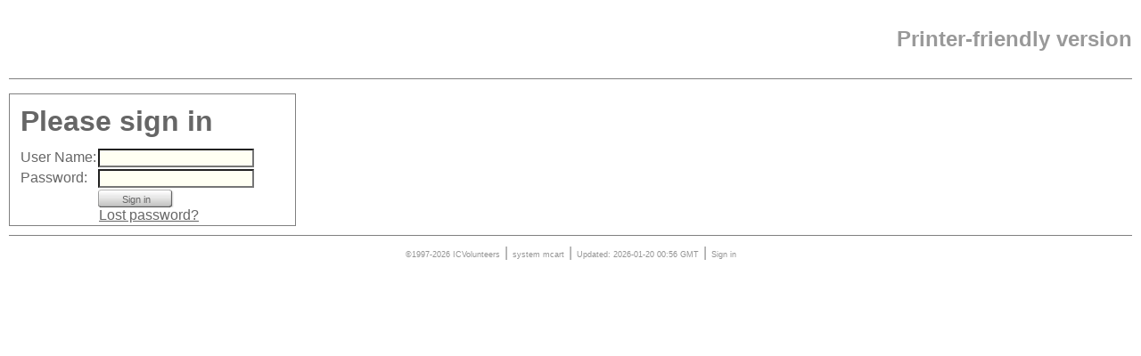

--- FILE ---
content_type: text/html
request_url: http://euvolunteering.org/index.php?what=admin&login=true&print=true
body_size: 3182
content:
                                     <!DOCTYPE HTML PUBLIC "-//W3C//DTD HTML 4.01 Transitional//EN" "http://www.w3.org/TR/html4/loose.dtd"><html> <head> <meta http-equiv="Content-Type" content="text/html; charset=utf-8"> <meta http-equiv="Language" content="en"> <meta http-equiv="Refresh" content="1800; URL=/"> <meta http-equiv="Cache-Control" Content="no-cache"> <meta http-equiv="Pragma" Content="no-cache"> <meta http-equiv="Expires" Content=0> <meta name="Keywords" content="keywords"> <meta name="Description" content="European University for Volunteering Admin"> <meta name="Author" content="icvolunteers.org"> <meta name="Robots" content="index,follow"> <meta name="Expires" content="never"> <meta name="Revisit-after" content="20 Days"> <meta name="Copyright" content="&copy;ICVolunteers 2026, All Rights Reserved"> <title>European University for Volunteering - Admin (Printer-friendly version)</title> <style type="text/css"> @import url(http://www.e-tic.net/css/normal_style.css); @import url(efu/site.css); </style><script type="text/javascript">var lan="en";</script> <script type="text/javascript" src="http://www.e-tic.net/scripts/main.js"></script> <script type="text/javascript" src="efu/site.js"></script> <link rel="shortcut icon" href="/efu/images/favicon.ico" type="image/x-icon"> </head><body id="print" onLoad="printWindow();"> <a name="top"></a> <table summary="layout" border=0 cellpadding=0 cellspacing=0 width="100%"> <tr><td> </td> <td align="right"><h2>Printer-friendly version</h2></td></tr> </table> <hr noshade size=1> <p><div id="login"><form name="form" action="index.php?what=admin&amp;login=true&amp;print=true" method="post" onSubmit="return validate(this)"><h1>Please sign in</h1><table summary="Layout Table" cellpadding=0 cellspacing=0><tr><td>User Name:</td><td><input class="rq" name="usr_name"  title="User Name" type="text"></td></tr><tr><td>Password:</td><td><input class="rq" name="usr_pass" title="Password" type="password"></td></tr><tr><td></td><td><input class="btnmed" type="submit" name="submit" value="Sign in"><br><a href="mailto:s&#117;&#112;po&#114;t&#64;&#105;&#99;volun&#116;e&#101;&#114;s&#46;org?subject=Lost Password for European University for Volunteering website&amp;body=Please send me my password. My name is ________. My email address is: ________. ">Lost password?</a></td></tr></table></form></div><hr noshade size=1> <div id="creditcontainer"><span>&copy;1997-2026 ICVolunteers</span>|<span>system <a href="http://www.mcart.org" title="mcart" target="_blank" class="mcart">mcart</a></span>|<span>Updated: 2026-01-20 00:56 GMT</span>|<span><a href="index.php?what=admin&amp;login=true&amp;print=true" title="Sign in" class="login">Sign in</a></span></div> <script type="text/javascript">
    var gaJsHost = (("https:" == document.location.protocol) ? "https://ssl." : "http://www.");
    document.write(unescape("%3Cscript src='" + gaJsHost + "google-analytics.com/ga.js' type='text/javascript'%3E%3C/script%3E"));
    </script> <script type="text/javascript">
    try {
    var pageTracker = _gat._getTracker("UA-365550-25");
    pageTracker._trackPageview();
    } catch(err) {}</script> </body> </html>

--- FILE ---
content_type: text/css
request_url: http://www.e-tic.net/css/normal_style.css
body_size: 17288
content:
/*-----------------------------------------------------------------
Copyright � 2005-2006 MCART Group
valid 05-Jul-06 02:34:14 no err;1 warn http://jigsaw.w3.org/css-validator/
    Unavoidable:Line :191 (Level :1) You have no background-color with your color :#creditcontainer
------------------------------------------------------------------*/
/*---- global -----------------------------*/
body             {font:12pt;margin:10px;font-family:geneva,arial,helvetica,sans-serif;background-color:#fff;color:#999;}
body#normal,body#setup,body#dossier {margin:0;}
body#print,body#simple,body#webbot {margin:10px;}
body#print hr {clear:left;margin:10px 0 0 0;}
body#print hr.input {border:1px dotted #999;height:1px;padding-top:20px;}
body#print h1    {text-align:left;}
div,a            {background-color:transparent;}
table            {border-collapse:collapse;}
legend           {font-weight:bold;font-size:1.1em;margin-bottom:1em;}
fieldset         {padding:1em;}
fieldset.opts    {padding:2px !important;margin:10px;background:#eee;color:inherit;}
fieldset.opts2   {padding:2px !important;margin:0;background:#fffff3;color:inherit;}
fieldset.adv     {padding:2px !important;margin:0;background:#eee;color:inherit;}
a.wintext        {color:WindowText;background-color:inherit;}
/*---- buttons ----------------------------*/
.btnsma,.btnmed,.btnlrg,.btnlon {height:20px;background-color:inherit;font:normal 11px/20px tahoma,verdana,geneva,arial,helvetica,sans-serif;color:#333;border:0;padding:0;margin:0;}
.btnsma         {width:50px;background:url(http://www.icvolunteers.org/images/g/btn/btn_blnkgry50.gif) 0 0 no-repeat;}
.btnmed         {width:85px;background:url(http://www.icvolunteers.org/images/g/btn/btn_blnkgry85.gif) 0 0 no-repeat;}
.btnlrg         {width:120px;background:url(http://www.icvolunteers.org/images/g/btn/btn_blnkgry120.gif) 0 0 no-repeat;}
.btnlon         {width:200px;background:url(http://www.icvolunteers.org/images/g/btn/btn_blnkgry200.gif) 0 0  no-repeat;}
.btn,.btnsave,.btndel,.btnlnk,.buttonsave,.button {background-color:#eee;border:1px solid #333;font:11px verdana,geneva,arial,helvetica,sans-serif;color:#333;}
.btnx           {width:13px;height:13px;background:url(http://www.icvolunteers.org/images/g/btn/btn_closex.gif) 0 0 no-repeat transparent !important;border:0;}
.btnsma2        {font-size:7pt;height:15px;background-color:#fff;color:inherit;}
.btnlnk         {width:50%;}
.buttons        {display:block;clear:both;padding:10px 0 0 0;text-align:center;width:100%;}
/*---- tables -----------------------------*/
td.mid,td#mid    {vertical-align:middle !important;}
td.cent,td#cent  {text-align:center !important;}
td.rq            {font-weight:bold;}
tr.evn           {background-color:#ddd;color:inherit;}
tr.odd           {background-color:#f5f5f5;color:inherit;}
td.fade          {background-color:#ddd;color:inherit;}
/*---- forms ------------------------------*/
div.checkbox * {margin:0;padding:0;font-size:8pt;text-align:left;}
div.checkbox  {margin:0 0 5px 0;padding:5px 0 0 0;}
div.checkbox input {margin:0 0 0 -3px;padding:0;position:relative;top:2px;width:20px;} /*firefox 3*/ 
div.checkbox span {margin:0;padding-left:20px;float:left;width:30%;text-indent:-20px;}
div.checkbox span.sep {display:block;clear:both;}
div.checkbox span.type {display:block;clear:both;font-style:italic;border-bottom:1px solid #ddd;height:100% !important;}
div.checkbox br {clear:left;}
/* edit forms */
input#rq,input.rq    {background-color:#fffff3;color:inherit;}
textarea#rq,textarea.rq {background-color:#fffff3;color:inherit;}
#srchinput           {width:95px;}
.srchbutton          {margin-left:2px !important;}
/* entity header bars */
.what            {width:100%;text-indent:.3em;height:1.5em;vertical-align:middle;margin:0 0 10px 0;}
.setup,#setup,.import,#import {background-color:ButtonFace;color:inherit;}
/* entity link select boxes */
.lnkbox		 {width:100%;}
.hide,#hide  {display:none;}
#symsm		 {font:7pt webdings,arial,sans-serif;height:20px;width:20px;}
/* switch languages table */
.tab		 {background-color:ButtonFace;color:inherit;cursor:pointer;}
.tab_s		 {background-color:#fff;color:inherit;cursor:pointer;}
.bordl,.bordr,.bordt,.bordb,.bordlr,.bordlt,.bordrt,.bordlrt,.bordlrb {border-color:#000;border-width:.1em;}
.bordl		 {border-left-style:solid;}
.bordr		 {border-right-style:solid;}
.bordt		 {border-top-style:solid;}
.bordb		 {border-bottom-style:solid;}
.bordlr		 {border-left-style:solid;border-right-style:solid;}
.bordlt		 {border-left-style:solid;border-top-style:solid;}
.bordrt		 {border-right-style:solid;border-top-style:solid;}
.bordlrt	 {border-left-style:solid;border-right-style:solid;border-top-style:solid;}
.bordlrb	 {border-left-style:solid;border-right-style:solid;border-bottom-style:solid;padding:10px;margin-bottom:1px;}
.bord		 {border:1px solid #000;}
.bordpad     {border:1px solid #808080;padding:10px;}
.pad1em      {padding:1px;width:100%;}
.pad,#pad    {padding:10px;}
.bs,#bs      {background-color:ButtonFace;color:inherit;}
.bs1,#bs1    {background-color:#e3e1b0;color:inherit;}
tr.ignore,td.ignore {background-color:#eee;color:#c0c0c0 !important;font-style:italic;}
.bgwht,#bgwht  {background-color:#fff !important;color:inherit;}
/*---- special ----------------------------*/
.absmid,#absmid  {vertical-align:middle;}
.bad,#bad    {color:#cc0000 !important;font-weight:bold !important;background-color:inherit;}
.bd,#bd		 {font-weight:bold !important;}
.blank       {background:url(http://www.icvolunteers.org/images/g/mix/warn_tiny.gif) 0 0 no-repeat #ffe476;color:inherit;}
.blockbullet {margin-right:4px;}
.caption     {font:10px geneva,verdana,arial,sans-serif;margin-left:5px;}
.code,#code,#errs,code {font:11px "courier new",arial,sans-serif !important;color:#000080;background:#eee;}
.debug       {font:11px "courier new",sans-serif;color:#cc0000;background:#ffff80;display:block;}
.em1         {font-size:1.1em;}
.examp		 {border:dashed;border-width:.1em;padding:.1em;width:50%;} /* for setup examples */
.fade,#fade  {color:#c0c0c0 !important;background-color:inherit;}
.floatright,#floatright,.floatleft,#floatleft {padding:0 10px 0 3px;width:250px;min-width:250px;}
.floatright,#floatright {float:right;}
.floatleft,#floatleft   {float:left;}
.good,#good  {color:#669900 !important;font-weight:bold !important;background-color:inherit;}
.go          {padding:2px 10px 0 10px;background:url(http://www.icvolunteers.org/images/g/fffmini/action_refresh.gif) 0 -1px no-repeat;cursor:pointer;}
.h1,#h1		 {font:13pt tahoma,arial,sans-serif;}
.h2,#h2      {font:bold 14px verdana,geneva,arial,helvetica,sans-serif;margin-bottom:1em;}
.h3,#h3		 {font-size:9pt;margin-bottom:1em;margin-top:0;}
.hilite      {background:#ffcc00;color:inherit;}
.ignore,#ignore         {font-weight:normal;color:#808080;background-color:inherit;}
.ital		 {font-style:italic;}
.jstree * {line-height:150%;}
.look,#look  {background-color:#f3efb4 !important;color:inherit;}
.nb,#nb		 {font-weight:normal !important;}
.nobr,.nowrap{white-space:nowrap !important;}
.rpt		 {font:normal 8pt tahoma,arial,sans-serif;}
.nounder,#nounder       {text-decoration:none !important;}
.sep {display:block;clear:both;height:100%;}
.sm          {font-size:8pt;}
.superhelp   {font:9px tahoma,arial,sans-serif;text-decoration:none;width:20px;height:16px;}
.tiny		 {font:7pt tahoma,arial,sans-serif;}
.trl         {background:#d3c981 !important;color:inherit;display:inline!important;}
.trl#unk {background:#cc0000 !important;color:inherit;text-transform:none;}
.trl#sys     {background:#ddd !important;color:inherit;text-transform:none;}
.warn,.warn a,#warn,#warn a  {color:#ff8040 !important;font-weight:bold !important;background-color:inherit;}
.warntiny {display:inline;padding-left:20px;background:url(http://www.icvolunteers.org/images/g/mix/warn_tiny.gif) 0 0 no-repeat;}
.wrap        {white-space:normal !important;}
.show_messages {display:block;}
.show_messages p {margin:0 0 5px 0;}
.show_messages .warn {min-height:40px;height:40px;display:block;padding:0 0 10px 40px !important;color:#ff8040;background:url(http://www.icvolunteers.org/images/g/mix/warn.gif) 0 0 no-repeat;background-color:inherit;}
#goodimg,#warnimg,#badimg {line-height:20px;text-indent:20px;}
#goodimg     {background:url(http://www.icvolunteers.org/images/g/mix/good.gif) 0 0 no-repeat;}
#warnimg     {background:url(http://www.icvolunteers.org/images/g/mix/warn_sm.gif) 0 0 no-repeat;}
#badimg      {background:url(http://www.icvolunteers.org/images/g/mix/bad.gif) 0 0 no-repeat;}
#floatright img,#floatleft img  {float:none;}
#continued              {font-style:italic;}
div#submission          {font:8pt "courier new",serif;color:#333;background-color:#fffff3;}
#securityimage {width:350px;border:0;float:none;margin-top:5px;}
#securityimage img {display:block;}
#securityimage input {width:149px;height:15px;display:block;}
/* valid only for ie
.scroll,#scroll         {overflow-y:scroll;overflow-x:scroll;}
.scrollv,#scrollv       {overflow-y:scroll;}
.scrollh,#scrollh       {overflow-x:scroll;}*/
/*---- lists ------------------------------*/
ul.doc,li.doc        {list-style-image:url(http://www.icvolunteers.org/images/g/fil/win_doc.gif);}
ul.htm,li.htm        {list-style-image:url(http://www.icvolunteers.org/images/g/fil/win_html.gif);}
ul.pdf,li.pdf        {list-style-image:url(http://www.icvolunteers.org/images/g/fil/win_pdf.gif);}
ul.ppt,li.ppt        {list-style-image:url(http://www.icvolunteers.org/images/g/fil/win_ppt.gif);}
ul.rtf,li.rtf        {list-style-image:url(http://www.icvolunteers.org/images/g/fil/win_rtf.gif);}
ul.new,li.new        {list-style-image:url(http://www.icvolunteers.org/images/g/mix/new.gif);padding-left:0;}
li#new,h1.new        {margin:0;padding:0 20px 0 20px;background:url(http://www.icvolunteers.org/images/g/mix/new.gif) 0 0 no-repeat;}
li#warn              {margin:0;padding:0 30px 0 30px;background:url(http://www.icvolunteers.org/images/g/mix/warn.gif) 0 0 no-repeat;}
li#warn_sm           {margin:0;padding:0 30px 0 30px;background:url(http://www.icvolunteers.org/images/g/mix/warn_sm.gif) 0 0 no-repeat;}
p.doc,p.htm,p.pdf,p.ppt,p.xls,a.doc,a.htm,a.pdf,a.ppt,a.xls,p.xml,a.xml,p.gif,a.gif,p.jpg,a.jpg,p.html,a.html,p.js,a.js,.badlink {padding-left:15px !important;}
p.fld,a.fld          {padding:2px 0 2px 20px !important;}
p.doc,a.doc          {background:url(http://www.icvolunteers.org/images/g/tny/0139_word_icon.png) 0 0 no-repeat;}
p.htm,a.htm,p.html,a.html {background:url(http://www.icvolunteers.org/images/g/tny/0177_document.png) 0 0 no-repeat;}
p.pdf,a.pdf          {background:url(http://www.icvolunteers.org/images/g/tny/0161_pdf.png) 0 0 no-repeat;}
p.ppt,a.ppt          {background:url(http://www.icvolunteers.org/images/g/tny/powerpoint.gif) 0 0 no-repeat;}
p.gif,a.gif          {background:url(http://www.icvolunteers.org/images/g/tny/bull-pg.gif) 0 0 no-repeat;}
p.jpg,a.jpg          {background:url(http://www.icvolunteers.org/images/g/tny/bull-pg.gif) 0 0 no-repeat;}
p.js,a.js            {background:url(http://www.icvolunteers.org/images/g/tny/bull-pg.gif) 0 0 no-repeat;}
p.xml,a.xml          {background:url(http://www.icvolunteers.org/images/g/rss/feed-icon-12x12.gif) 0 0 no-repeat;}
p.fld,a.fld          {background:url(http://www.icvolunteers.org/images/g/fld/win_fold_closed.gif) 0 0 no-repeat;}
.badlink             {background:url(http://www.icvolunteers.org/images/g/mix/warn_tiny.gif) 0 0 no-repeat;color:#ff8040 !important;background-color:inherit;}
/* lists of what */
#what_list div       {}
#what_list ol        {font-weight:bold;}
#what_list li        {margin-bottom:1.5em;}
#what_list li#new    {list-style-image:url(http://www.icvolunteers.org/images/g/mix/new.gif) !important;}
#what_list div#what_list_summary  {padding:0;text-indent:0;}
#checkbox ul         {padding:0 !important;margin-left:20px !important;text-indent:-20px;list-style-type:none !important;}
div#checkbox li      {font-size:11px;}
img.icon             {margin-right:5px;vertical-align:middle !important;}
#squaresm ul         {margin:0 0 0 20px;list-style-type:square;}
/*---- links ------------------------------*/
a.r_sm,a.a_sm,a.e_sm,a.d_sm,a.u_sm {font-size:7pt;font-weight:normal !important;}
a.r,a.r_sm,#r        {color:#000080 !important;background:inherit;}
a.a,a.a_sm,#a        {color:#669900 !important;background:inherit;}
a.e,a.e_sm,#e        {color:#000080 !important;background:inherit;}
a.d,a.d_sm,#d        {color:#cc0000 !important;background:inherit;}
a.u,a.u_sm,#u        {color:#cc0000 !important;background:inherit;}
a.link,#link         {background:url(http://www.icvolunteers.org/images/g/mix/link.gif) 0 0 no-repeat !important;padding-left:18px;}
a.unlink,#unlink     {background:url(http://www.icvolunteers.org/images/g/mix/unlink.gif) 0 0 no-repeat !important;padding-left:18px;}
a.print              {width:20px;padding:0 0 0 20px;border:0;margin:0;text-decoration:none !important;background:url(http://www.icvolunteers.org/images/g/mix/printer.gif) 0 -2px transparent no-repeat !important;line-height:1.2em;}
/*---- content sections -------------------*/
table#errs td           {font-size:8pt;}
div#errs                {margin:0;border:1px solid #ddd;padding:5px;}
div#errs p              {margin:5px 0 0 0;font-size:8pt;}
div#errs h2             {margin:0;}
/* nav */
#nav_what_main       {}
.nav_what_main_u     {}
.nav_what_main_d     {font-weight:bold;}
.nav_what_typ_d      {font-weight:bold;}
/* relations */
#dsp_rlns_towhat_read       {margin-top:10px;padding:0;border-top:0;}
#dsp_rlns_towhat_read h3    {margin:0;font-size:1em;}
#dsp_rlns_towhat_read ul    {margin:0 0 0 20px;list-style-type:square !important;}
#dsp_rlns_towhat_read li    {font-size:11px;}
li#arrow2                   {margin:0;padding:0 10px 0 10px;background:url(http://www.icvolunteers.org/images/g/aro/aro_ffcc00.gif) 0 0 no-repeat;}
ul#nolist,#nolist ul        {padding:0;list-style-type:none;}
/*publishing*/
.publishingsidebar img      {width:3em;height:3em;margin-right:2px;}
.publishingbuttons          {margin-top:5px;padding:10px;border:1px solid #999;background-color:#ffcc00;color:inherit;font-weight:bold;width:99%;}
#creditcontainer            {padding:10px;vertical-align:middle;text-align:center;color:#949494;background-color:transparent;}
#creditcontainer *          {font-size:7pt!important;font-weight:normal;text-decoration:none;color:#949494!important;background-color:inherit;}
#creditcontainer span       {margin:0 5px 0 5px;}
#creditcontainer a:hover    {color:#003299;background-color:inherit;text-decoration:underline;}
/*#creditcontainer a.mcart    {padding:6px 0 10px 55px !important;background:url(http://www.icvolunteers.org/images/g/mix/logo_mcart_sm.gif) 0 0 no-repeat;}*/
#dsp_srch_form              {white-space:nowrap;}
#nolistcontainer ul         {margin-left:20px;padding:0;list-style-type:square;}
div#nolistcontainer li      {font-size:11px;}
/*gre*/
#accesscontainer            {padding:5px !important;margin:0 !important;text-indent:0 !important;width:75%;border:1px solid #666;background-color:#eee;color:inherit;}
#accesscontainer ul         {color:#666;background-color:inherit;padding:0 0 0 15px;margin-left:0;margin-top:3px;list-style-type:square;text-indent:0;}
#accesscontainer p          {color:WindowText;background-color:inherit;}
#accesscontainer a          {color:#000080;background-color:inherit;}
#accesscontainer a:hover    {text-decoration:none;}
/* action containers */
#editcontainer div#hit,
#editcontainer div#trk      {font-size:7pt;}
#editcontainer div#trk ul   {color:#666;background-color:inherit;margin-left:0;margin-top:3px;padding:0 0 0 15px;text-indent:0;list-style-type:square;}
/* quik */
#quiktoc                    {margin:0 0 10px 10px;float:right;clear:none;border:1px solid #999;width:200px;}
#quiktoc #title             {padding:2px;background:#eee;color:inherit;}
#quiktoc #list              {margin:2px;}
#quiktoc ul                 {padding:0 0 0 15px;margin:3px 0 3px 0;}
#quiktoc a,#quiktoc span    {font-size:8pt;}
#quiktoc span               {font-weight:bold;}
div.quikdblinks             {float:right;padding:0;margin:0;font:normal 8pt verdana,arial,sans-serif;}
.quikpaginatenext           {font-size:1.1em;font-weight:bold;}
.quikthumb {}
.quikthumb div {padding:5px;font:8pt/9pt arial,sans-serif;color:#999;background-color:inherit;}
.quikthumb img.thumb {float:none;margin:0;padding:0;}
/*login*/
#login *    {padding:1px;color:#666;}
#login      {background:#fff;color:inherit;border:1px solid #808080;margin:10px 10px 10px 0;padding:10px 10px 0 10px;width:300px;}
#login h1   {text-align:left;margin:0 10px 10px 0;}
a.logout    {padding-left:20px !important;background:url(http://www.icvolunteers.org/images/g/mix/key_anim.gif) no-repeat -5px -3px transparent;}
a.calendar  {padding-left:20px !important;background:url(http://www.icvolunteers.org/images/g/fffmini/calendar.gif) no-repeat 0 -1px transparent !important;text-decoration:none !important;}
/*admin sections */
#topnav     {background:#fffff3;color:inherit;border:1px solid #808080;margin:0 10px 10px 0;padding:3px;width:400px;}
.adminbox   {background:#fffff3;color:inherit;border:1px solid #808080;margin:10px 0 10px 0;padding:3px;width:90%;text-align:center;}
#backup .checkbox * {font-size:9pt !important;}

--- FILE ---
content_type: text/css
request_url: http://euvolunteering.org/efu/site.css
body_size: 2039
content:
/*-----------------------------------------------------------------
Copyright � 2005-2006 MCART Group   
UNVALIDATED
------------------------------------------------------------------*/


/*---- global -----------------------------*/
body        {}
body#normal {background-color:#dfe7f7 !important;}
#content a           {color:#2e4b88;}
#content a:hover     {color:#2e4b88;}
#content a:visited   {color:#2e4b88;} 

#footer a           {color:#2e4b88 !important;} 
#footer a:hover     {color:#2e4b88 !important;}  
#footer a:visited   {color:#2e4b88 !important;}   

#wholeenchilada {
    background: url("") repeat scroll 0 0 #fff !important;
    border: 1px solid #000;
    color: inherit;
    margin: 0 auto;
    width: 800px;
}	             

/*#wholeenchilada {margin-top:10px;background:url(/efu/images/bg_main.gif) 150px 0 #fff !important;} */
#banner {height:120px !important;background-color:#ddd !important;}

#pag img.bios {float: left;margin: 0 10px 5px 0 !important;}
      
/*---- layout sections --------------------*/
#nav td#corn            {background:url(http://www.icvolunteers.org/images/g/bkd/nav_corner.3b5998-1.gif) 0 0 no-repeat !important;}
#nav td#links, #nav td#spac, #nav td#links a {
	background-color:#3b5998 !important;
	padding:5px 5px 5px 5px !important;
}

#nav td#links a:hover   {
	background-color:#f79325 !important;
	padding:5px 5px 5px 5px !important;
}
#nav td#links span      {background-color:#e8b321 !important; /*nav menus selected*/
	padding:5px 5px 5px 5px !important;
}
a.m1 {}
a.m2 {font-weight:bold;}

/*---- custom overwrites --------------------*/
.roundbox,.roundboxb,.roundboxh,.roundboxh h2 {background-image:url(http://www.icvolunteers.org/images/g/bkd/roundbox.gif) !important;}
#sidebarcontainer li {background:transparent url(http://www.icvolunteers.org/images/g/mix/square2.gif) 0 0 no-repeat !important;}

/*---- forms --------------------*/
#lancheckbox input {padding:0;width:5px}
.roundXboxh h2 {padding:2px 5px 2px 3px;background-color:#3b5998}
.rq {color:#000 !important}


--- FILE ---
content_type: application/x-javascript
request_url: http://euvolunteering.org/efu/site.js
body_size: 947
content:
/*-----------------------------------------------------------------
Copyright � 1997-2006 MCART Group
-----------------------------------------------------------------*/
/*
NOTE: popwin works only on IE4. Need to det3ct and include NS4, e.g., 
<script language="JavaScript1.2"><!-
function doit() {
if (document.layers) {
netscape.security.PrivilegeManager.enablePrivilege('UniversalBrowserWrite');
window.open('nocrome.htm','newwin','titlebar=no,width=' + window.screen.availwidth+',height='+window.screen.availwidth+',screenX=0,screenY=0')
}
}
//-></script>
<SCRIPT LANGUAGE="JavaScript"><!-
var browser = navigator.appName;
var version = parseInt(navigator.appVersion);
document.write('Your browser is: ' + navigator.appName + ' ' + version + '<BR>');
//-></SCRIPT>*/
function resize(){if (window.screen) window.resizeTo(screen.availWidth,screen.availHeight)}
function popwin(url) {window.open(url,'windowName','fullscreen=yes,scrollbars=no');}